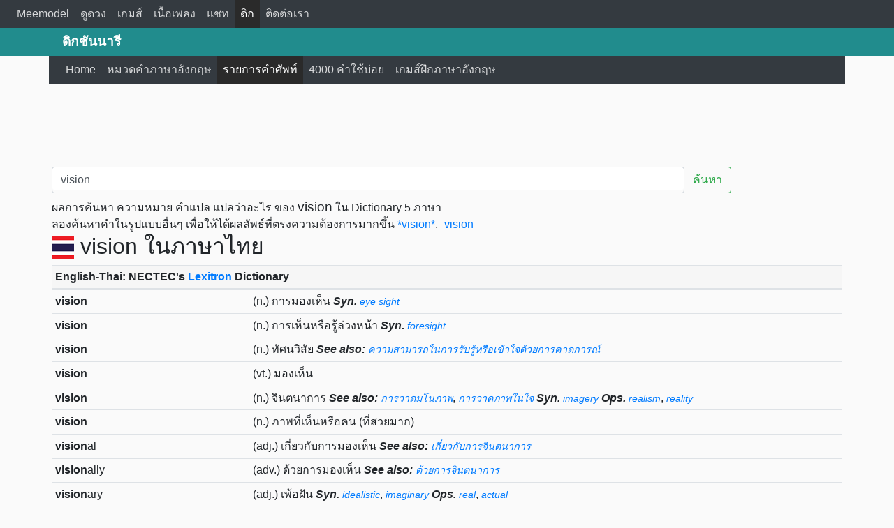

--- FILE ---
content_type: text/html; charset=UTF-8
request_url: https://dict.meemodel.com/search/vision
body_size: 16355
content:
<!DOCTYPE html>
<html lang="en">
<head>
<title>vision แปลว่าอะไร ความหมาย คำแปล หมายความว่า ตัวอย่างประโยค</title>
<meta charset="utf-8">
<meta http-equiv="X-UA-Compatible" content="IE=edge">
<meta name="viewport" content="width=device-width, initial-scale=1">
<meta name="keywords" content="vision แปลว่าอะไร ความหมาย คำแปล หมายความว่า ตัวอย่างประโยค" />
<meta name="description" content="vision แปลว่าอะไร ความหมาย คำแปล หมายความว่า ตัวอย่างประโยค" />
<meta name="theme-color" content="#218C8D">
<meta property="og:title" content="vision แปลว่าอะไร ความหมาย คำแปล หมายความว่า ตัวอย่างประโยค" />
<meta property="og:type" content="article" />
<meta property="og:image" content="image_og/dict.jpg" />
<meta property="og:url" content="http://dict.meemodel.com/search/vision" />
<meta property="og:description" content="vision แปลว่าอะไร ความหมาย คำแปล หมายความว่า ตัวอย่างประโยค" />
<link rel="canonical" href="http://dict.meemodel.com/search/vision">
<link rel="amphtml" href="http://dict.meemodel.com/searchamp/vision">
<link rel="shortcut icon" href="/img/favicon.ico" />
<link rel="stylesheet" href="/bootstrap/css/bootstrap.min.css">
<link rel="stylesheet" href="/css/custom.css">
<script src="/js/jquery.min.js"></script>
<script src="/bootstrap/js/bootstrap.min.js"></script>
<script src="/js/backtotop.js"></script>
<script>
  (function(i,s,o,g,r,a,m){i['GoogleAnalyticsObject']=r;i[r]=i[r]||function(){
  (i[r].q=i[r].q||[]).push(arguments)},i[r].l=1*new Date();a=s.createElement(o),
  m=s.getElementsByTagName(o)[0];a.async=1;a.src=g;m.parentNode.insertBefore(a,m)
  })(window,document,'script','https://www.google-analytics.com/analytics.js','ga');

  ga('create', 'UA-44132844-6', 'auto');
  ga('send', 'pageview');

</script>
<script type="text/javascript" src="/js/typeahead.js"></script>
<script type="text/javascript" src="/js/search.js"></script>

</head>
<body>
<nav class="navbar navbar-expand-lg navbar-dark bg-dark">
  <a class="navbar-brand d-block d-lg-none d-xl-none" href="/">Meemodel</a>
  <button class="navbar-toggler" type="button" data-toggle="collapse" data-target="#navbarHeadMenu" aria-controls="navbarHeadMenu" aria-expanded="false" aria-label="Toggle navigation">
    <span class="navbar-toggler-icon"></span>
  </button>

  <div class="collapse navbar-collapse" id="navbarHeadMenu">
    <ul class="navbar-nav mr-auto mt-2 mt-lg-0">

     		  <li class="nav-item"><a class="nav-link" href="https://www.meemodel.com">Meemodel</a></li>
			    <li class="nav-item"><a class="nav-link" href="https://astro.meemodel.com">ดูดวง</a></li>
          <li class="nav-item"><a class="nav-link" href="https://game.meemodel.com">เกมส์</a></li>
          <li class="nav-item"><a class="nav-link" href="https://เพลง.meemodel.com">เนื้อเพลง</a></li>
          <li class="nav-item"><a class="nav-link" href="https://www.meemodel.com/chat/">แชท</a></li>
          <li class="nav-item active"><a class="nav-link" href="https://dict.meemodel.com">ดิก</a></li>
          <li class="nav-item"><a class="nav-link" href="https://www.meemodel.com/contact_us/">ติดต่อเรา</a></li>
      </ul>
          </div>
    </nav>

<div class="container-fluid menubar-bg">
<div class="topbar">
<div class="container textbrand d-none d-lg-block">
ดิกชันนารี
</div>
</div>
<div class="container">
<nav class="navbar navbar-expand-lg navbar-dark bg-dark">
  <a class="navbar-brand d-block d-lg-none d-xl-none" href="/">ดิกชันนารี</a>
  <button class="navbar-toggler" type="button" data-toggle="collapse" data-target="#navbarWebMenu" aria-controls="navbarWebMenu" aria-expanded="false" aria-label="Toggle navigation">
    <span class="navbar-toggler-icon"></span>
  </button>

  <div class="collapse navbar-collapse" id="navbarWebMenu">
    <ul class="navbar-nav mr-auto mt-2 mt-lg-0">
      <li class="nav-item"><a class="nav-link" href="/"><span class="glyphicon glyphicon-home"></span> Home</a></li>
      <li class="nav-item"><a class="nav-link" href="/หมวดคำภาษาอังกฤษ/"><span class="glyphicon glyphicon-tasks"></span> หมวดคำภาษาอังกฤษ</a></li>
      <li class="nav-item active"><a class="nav-link" href="/รายการคำศัพท์/"><span class="glyphicon glyphicon-sort-by-alphabet"></span> รายการคำศัพท์</a></li>
      <li class="nav-item"><a class="nav-link" href="/คำศัพท์ที่ใช้บ่อย/"><span class="glyphicon glyphicon-list-alt"></span> 4000 คำใช้บ่อย</a></li>
      <li class="nav-item"><a class="nav-link" href="/เกมส์ฝึกภาษาอังกฤษ/"><span class="glyphicon glyphicon-tower"></span> เกมส์ฝึกภาษาอังกฤษ</a></li>
    </ul>
  </div><!-- /.navbar-collapse -->
</nav>
</div>
</div>
<div class="text-center" style="margin-top:10px ;">
<script async src="//pagead2.googlesyndication.com/pagead/js/adsbygoogle.js"></script>
<!-- Astro Meemodel 728x90 -->
<ins class="adsbygoogle"
     style="display:inline-block;width:728px;height:90px"
     data-ad-client="ca-pub-6992404333206983"
     data-ad-slot="7790467532"></ins>
<script>
(adsbygoogle = window.adsbygoogle || []).push({});
</script>
</div>
<div class="container"><!-- Start Content -->
<div id="fb-root"></div>
<div class="container"> <!-- Content Box -->
<div class="row">
<div class="col-12 col-md-12 p-1"> <!-- Left Content -->
<div class="input-group mt-2 mb-2 pl-0 col-12">
<input id="word" type="text" class="typeahead form-control" placeholder="คำค้นหา / Search word" aria-label="คำค้นหา / Search word" data-role="word" value="vision">
<div class="input-group-append">
<button class="btn btn-outline-success" type="button" onclick="submitform()">ค้นหา</button>
</div>
</div>
<script type="text/javascript">
var words = new Bloodhound({
    datumTokenizer: function (datum) {
        return Bloodhound.tokenizers.whitespace(datum.value);
    },
    queryTokenizer: Bloodhound.tokenizers.whitespace,
    remote: {
        url: '/ajax/data.php?query=%QUERY&random=9875095',
        filter: function (words) {
            return $.map(words.results, function (word) {
                return {
                    value: word.original_title
                };
            });
        }
    }
});

words.initialize();

$('.typeahead').typeahead({
    hint: true,
    highlight: true,
    minLength: 2
}, {
    displayKey: 'value',
    source: words.ttAdapter()
})
.on('typeahead:selected', onAutocompleted);
function onAutocompleted($e, datum) {
	var url = '/search/'+$('#word').val();
	window.location = url;
}
$('.typeahead.input-sm').siblings('input.tt-hint').addClass('hint-small');
$('.typeahead.input-lg').siblings('input.tt-hint').addClass('hint-large');
</script>
ผลการค้นหา ความหมาย คำแปล แปลว่าอะไร ของ <h1 style="display:inline;font-size:1.2em">vision</h1> ใน Dictionary 5 ภาษา
<br />
ลองค้นหาคำในรูปแบบอื่นๆ เพื่อให้ได้ผลลัพธ์ที่ตรงความต้องการมากขึ้น
<a href="/search/*vision*">*vision*</a>, <a href="/search/-vision-">-vision-</a><h2><img src="/img_flag/thailand.png" /> vision  ในภาษาไทย</h2>
        <div>
<table class="table table-sm table-hover table-fixed">
              <thead><tr><th colspan="2" class="table-headdict"><strong>English-Thai: NECTEC's <a href="https://lexitron.nectec.or.th/" rel="nofollow">Lexitron</a> Dictionary</strong></th></tr></thead><tbody><tr class="d-flex"><td class="col-4 col-sm-3"><strong>vision</strong></td><td class="col-8 col-sm-9"> (n.) การมองเห็น <strong><i>Syn.</i></strong> <a href="/search/eye sight" style="font-size:0.9em"><i>eye sight</i></a></td></tr><tr class="d-flex"><td class="col-4 col-sm-3"><strong>vision</strong></td><td class="col-8 col-sm-9"> (n.) การเห็นหรือรู้ล่วงหน้า <strong><i>Syn.</i></strong> <a href="/search/foresight" style="font-size:0.9em"><i>foresight</i></a></td></tr><tr class="d-flex"><td class="col-4 col-sm-3"><strong>vision</strong></td><td class="col-8 col-sm-9"> (n.) ทัศนวิสัย <strong><i>See also:</i></strong> <a href="/search/ความสามารถในการรับรู้หรือเข้าใจด้วยการคาดการณ์" style="font-size:0.9em"><i>ความสามารถในการรับรู้หรือเข้าใจด้วยการคาดการณ์</i></a></td></tr><tr class="d-flex"><td class="col-4 col-sm-3"><strong>vision</strong></td><td class="col-8 col-sm-9"> (vt.) มองเห็น</td></tr><tr class="d-flex"><td class="col-4 col-sm-3"><strong>vision</strong></td><td class="col-8 col-sm-9"> (n.) จินตนาการ <strong><i>See also:</i></strong> <a href="/search/การวาดมโนภาพ" style="font-size:0.9em"><i>การวาดมโนภาพ</i></a>, <a href="/search/การวาดภาพในใจ" style="font-size:0.9em"><i>การวาดภาพในใจ</i></a> <strong><i>Syn.</i></strong> <a href="/search/imagery" style="font-size:0.9em"><i>imagery</i></a> <strong><i>Ops.</i></strong> <a href="/search/realism" style="font-size:0.9em"><i>realism</i></a>, <a href="/search/reality" style="font-size:0.9em"><i>reality</i></a></td></tr><tr class="d-flex"><td class="col-4 col-sm-3"><strong>vision</strong></td><td class="col-8 col-sm-9"> (n.) ภาพที่เห็นหรือคน (ที่สวยมาก)</td></tr><tr class="d-flex"><td class="col-4 col-sm-3"><strong>vision</strong>al</td><td class="col-8 col-sm-9"> (adj.) เกี่ยวกับการมองเห็น <strong><i>See also:</i></strong> <a href="/search/เกี่ยวกับการจินตนาการ" style="font-size:0.9em"><i>เกี่ยวกับการจินตนาการ</i></a></td></tr><tr class="d-flex"><td class="col-4 col-sm-3"><strong>vision</strong>ally</td><td class="col-8 col-sm-9"> (adv.) ด้วยการมองเห็น <strong><i>See also:</i></strong> <a href="/search/ด้วยการจินตนาการ" style="font-size:0.9em"><i>ด้วยการจินตนาการ</i></a></td></tr><tr class="d-flex"><td class="col-4 col-sm-3"><strong>vision</strong>ary</td><td class="col-8 col-sm-9"> (adj.) เพ้อฝัน <strong><i>Syn.</i></strong> <a href="/search/idealistic" style="font-size:0.9em"><i>idealistic</i></a>, <a href="/search/imaginary" style="font-size:0.9em"><i>imaginary</i></a> <strong><i>Ops.</i></strong> <a href="/search/real" style="font-size:0.9em"><i>real</i></a>, <a href="/search/actual" style="font-size:0.9em"><i>actual</i></a></td></tr><tr class="d-flex"><td class="col-4 col-sm-3"><strong>vision</strong>ary</td><td class="col-8 col-sm-9"> (adj.) เกี่ยวกับการเห็นภาพ</td></tr><tr class="d-flex"><td class="col-4 col-sm-3"><strong>vision</strong>ary</td><td class="col-8 col-sm-9"> (adj.) ไม่จริง <strong><i>See also:</i></strong> <a href="/search/ที่เกิดจากจินตนาการ" style="font-size:0.9em"><i>ที่เกิดจากจินตนาการ</i></a> <strong><i>Syn.</i></strong> <a href="/search/imaginery" style="font-size:0.9em"><i>imaginery</i></a> <strong><i>Ops.</i></strong> <a href="/search/realistic" style="font-size:0.9em"><i>realistic</i></a></td></tr><tr class="d-flex"><td class="col-4 col-sm-3"><strong>vision</strong>less</td><td class="col-8 col-sm-9"> (adj.) ไม่สามารถมองเห็นได้ <strong><i>See also:</i></strong> <a href="/search/ตาบอด" style="font-size:0.9em"><i>ตาบอด</i></a>, <a href="/search/มองไม่เห็น" style="font-size:0.9em"><i>มองไม่เห็น</i></a> <strong><i>Syn.</i></strong> <a href="/search/blind" style="font-size:0.9em"><i>blind</i></a>, <a href="/search/eyeless" style="font-size:0.9em"><i>eyeless</i></a></td></tr></tbody></table>
</div>
                  <div>
<table class="table table-sm table-hover table-fixed">
              <thead><tr><th colspan="2" class="table-headdict"><strong>English-Thai: HOPE Dictionary</strong></th></tr></thead><tbody><tr class="d-flex"><td class="col-4 col-sm-3"><strong>vision</strong></td><td class="col-8 col-sm-9">(วิช'เชน) n. สายตา,ความสามารถในการเห็นภาพ,อำนาจในการคาดคะเน,การคาดคะเน,ภาพ,ทรรศนะ,จินตนาการ,ความรู้สึกลวงตา,นิมิต,สิ่งที่มองเห็น,ภาพบุคคลหรืออื่น ๆ ที่มีความสวยงามมาก. vt. มองเห็น,เห็น,จินตนาการ, Syn. eyesight,sight,slance,optics</td></tr><tr class="d-flex"><td class="col-4 col-sm-3"><strong>vision</strong>al</td><td class="col-8 col-sm-9">(วิช'เชินเนิล) adj. เกี่ยวกับภาพ,เกี่ยวกับสายตา,จินตนาการ</td></tr><tr class="d-flex"><td class="col-4 col-sm-3"><strong>vision</strong>ary</td><td class="col-8 col-sm-9">(วิช'ชะเนอรี) adj. เพ้อฝัน,จินตนาการ,เกี่ยวกับการเห็นภาพ,ไม่แท้จริง,เป็นการคาดคิด,เป็นการคาดคะเน. n. ผู้เห็นภาพที่เพ้อฝัน, Syn. imaginary,unreal,impractical</td></tr></tbody></table>
</div>
                  <div>
<table class="table table-sm table-hover table-fixed">
              <thead><tr><th colspan="2" class="table-headdict"><strong>English-Thai: Nontri Dictionary</strong></th></tr></thead><tbody><tr class="d-flex"><td class="col-4 col-sm-3"><strong>vision</strong></td><td class="col-8 col-sm-9">(n) มโนภาพ,สายตา,การเห็น,ทัศนะ,นิมิต,การคาดคะเน</td></tr><tr class="d-flex"><td class="col-4 col-sm-3"><strong>vision</strong>ary</td><td class="col-8 col-sm-9">(adj) คิดฝันไป,เพ้อฝัน,จินตนาการ</td></tr></tbody></table>
</div>
                  <div>
<table class="table table-sm table-hover table-fixed">
              <thead><tr><th colspan="2" class="table-headdict"><strong>อังกฤษ-ไทย: <a href="http://rirs3.royin.go.th/coinages/webcoinage.php" rel="nofollow">ศัพท์บัญญัติราชบัณฑิตยสถาน</a></strong></th></tr></thead><tbody><tr class="d-flex"><td class="col-4 col-sm-3"><strong>vision</strong></td><td class="col-8 col-sm-9">๑. การรับรู้ภาพ [มีความหมายเหมือนกับ sense, visual ๑ และ sight ๑]๒. การเห็น [มีความหมายเหมือนกับ sense, visual ๒ และ sight ๒]๓. สายตา [มีความหมายเหมือนกับ acuity, visual และ acuity of <strong>vision</strong> ๒ และ sight ๓]๔. วิทัศน์ [แพทยศาสตร์๖ ส.ค. ๒๕๔๔]</td></tr></tbody></table>
</div>
                  <div>
<table class="table table-sm table-hover table-fixed">
              <thead><tr><th colspan="2" class="table-headdict"><strong>อังกฤษ-ไทย: <a href="http://www.thaiglossary.com/" rel="nofollow">คลังศัพท์ไทย</a> โดย สวทช.</strong></th></tr></thead><tbody><tr class="d-flex"><td class="col-4 col-sm-3"><strong>Vision</strong></td><td class="col-8 col-sm-9">การเห็น [TU Subject Heading]</td></tr></tbody></table>
</div>
                  <div>
<table class="table table-sm table-hover table-fixed">
              <thead><tr><th colspan="2" class="table-headdict"><strong>Thai-English: NECTEC's <a href="https://lexitron.nectec.or.th/" rel="nofollow">Lexitron</a> Dictionary</strong></th></tr></thead><tbody><tr class="d-flex"><td class="col-4 col-sm-3">ตาฟางไก่</td><td class="col-8 col-sm-9"> (n.) with blurred <strong>vision</strong> at the night time</td></tr><tr class="d-flex"><td class="col-4 col-sm-3">การเห็น</td><td class="col-8 col-sm-9"> (n.) <strong>vision</strong> <strong><i>See also:</i></strong> <a href="/search/seeing" style="font-size:0.9em"><i>seeing</i></a>, <a href="/search/sight" style="font-size:0.9em"><i>sight</i></a>, <a href="/search/look" style="font-size:0.9em"><i>look</i></a></td></tr><tr class="d-flex"><td class="col-4 col-sm-3">ทัศนาการ</td><td class="col-8 col-sm-9"> (n.) <strong>vision</strong> <strong><i>See also:</i></strong> <a href="/search/seeing" style="font-size:0.9em"><i>seeing</i></a>, <a href="/search/sight" style="font-size:0.9em"><i>sight</i></a>, <a href="/search/look" style="font-size:0.9em"><i>look</i></a> <strong><i>Syn.</i></strong> <a href="/search/การเห็น" style="font-size:0.9em"><i>การเห็น</i></a></td></tr><tr class="d-flex"><td class="col-4 col-sm-3">วิสัยทัศน์</td><td class="col-8 col-sm-9"> (n.) <strong>vision</strong></td></tr><tr class="d-flex"><td class="col-4 col-sm-3">โลกทัศน์</td><td class="col-8 col-sm-9"> (n.) <strong>vision</strong> <strong><i>Syn.</i></strong> <a href="/search/วิสัยทัศน์" style="font-size:0.9em"><i>วิสัยทัศน์</i></a>, <a href="/search/ความคิดเห็น" style="font-size:0.9em"><i>ความคิดเห็น</i></a></td></tr><tr class="d-flex"><td class="col-4 col-sm-3">4 เหล่า</td><td class="col-8 col-sm-9"> (n.) four di<strong>vision</strong>s <strong><i>See also:</i></strong> <a href="/search/four components" style="font-size:0.9em"><i>four components</i></a>, <a href="/search/four parts" style="font-size:0.9em"><i>four parts</i></a> <strong><i>Syn.</i></strong> <a href="/search/จตุรงค์" style="font-size:0.9em"><i>จตุรงค์</i></a>, <a href="/search/องค์ 4" style="font-size:0.9em"><i>องค์ 4</i></a></td></tr><tr class="d-flex"><td class="col-4 col-sm-3">TV</td><td class="col-8 col-sm-9"> (n.) โทรทัศน์ (คำย่อของ tele<strong>vision</strong>)</td></tr><tr class="d-flex"><td class="col-4 col-sm-3">กอง</td><td class="col-8 col-sm-9"> (clas.) di<strong>vision</strong> <strong><i>See also:</i></strong> <a href="/search/part" style="font-size:0.9em"><i>part</i></a>, <a href="/search/group" style="font-size:0.9em"><i>group</i></a> <strong><i>Syn.</i></strong> <a href="/search/แผนก" style="font-size:0.9em"><i>แผนก</i></a>, <a href="/search/เหล่า" style="font-size:0.9em"><i>เหล่า</i></a></td></tr><tr class="d-flex"><td class="col-4 col-sm-3">กอง</td><td class="col-8 col-sm-9"> (n.) di<strong>vision</strong> <strong><i>See also:</i></strong> <a href="/search/office" style="font-size:0.9em"><i>office</i></a>, <a href="/search/bureau" style="font-size:0.9em"><i>bureau</i></a></td></tr><tr class="d-flex"><td class="col-4 col-sm-3">กองพล</td><td class="col-8 col-sm-9"> (n.) di<strong>vision</strong></td></tr><tr class="d-flex"><td class="col-4 col-sm-3">การควบคุม</td><td class="col-8 col-sm-9"> (n.) super<strong>vision</strong></td></tr><tr class="d-flex"><td class="col-4 col-sm-3">การควบคุมดูแล</td><td class="col-8 col-sm-9"> (n.) super<strong>vision</strong></td></tr><tr class="d-flex"><td class="col-4 col-sm-3">การคุม</td><td class="col-8 col-sm-9"> (n.) super<strong>vision</strong> <strong><i>Syn.</i></strong> <a href="/search/การควบคุม" style="font-size:0.9em"><i>การควบคุม</i></a></td></tr><tr class="d-flex"><td class="col-4 col-sm-3">การจัดพวก</td><td class="col-8 col-sm-9"> (n.) di<strong>vision</strong> <strong><i>See also:</i></strong> <a href="/search/distinction" style="font-size:0.9em"><i>distinction</i></a>, <a href="/search/classification" style="font-size:0.9em"><i>classification</i></a>, <a href="/search/partition" style="font-size:0.9em"><i>partition</i></a>, <a href="/search/separation" style="font-size:0.9em"><i>separation</i></a> <strong><i>Syn.</i></strong> <a href="/search/การแบ่ง" style="font-size:0.9em"><i>การแบ่ง</i></a>, <a href="/search/การจำแนก" style="font-size:0.9em"><i>การจำแนก</i></a>, <a href="/search/การจัดประเภท" style="font-size:0.9em"><i>การจัดประเภท</i></a></td></tr><tr class="d-flex"><td class="col-4 col-sm-3">การทบทวน</td><td class="col-8 col-sm-9"> (n.) re<strong>vision</strong> <strong><i>See also:</i></strong> <a href="/search/repetition" style="font-size:0.9em"><i>repetition</i></a>, <a href="/search/review" style="font-size:0.9em"><i>review</i></a>, <a href="/search/repeat" style="font-size:0.9em"><i>repeat</i></a> <strong><i>Syn.</i></strong> <a href="/search/การหวนคิด" style="font-size:0.9em"><i>การหวนคิด</i></a>, <a href="/search/การรำลึก" style="font-size:0.9em"><i>การรำลึก</i></a>, <a href="/search/การพิจารณาใหม่" style="font-size:0.9em"><i>การพิจารณาใหม่</i></a></td></tr><tr class="d-flex"><td class="col-4 col-sm-3">การพิจารณาใหม่</td><td class="col-8 col-sm-9"> (n.) re<strong>vision</strong> <strong><i>See also:</i></strong> <a href="/search/repetition" style="font-size:0.9em"><i>repetition</i></a>, <a href="/search/review" style="font-size:0.9em"><i>review</i></a>, <a href="/search/repeat" style="font-size:0.9em"><i>repeat</i></a> <strong><i>Syn.</i></strong> <a href="/search/การหวนคิด" style="font-size:0.9em"><i>การหวนคิด</i></a>, <a href="/search/การรำลึก" style="font-size:0.9em"><i>การรำลึก</i></a></td></tr><tr class="d-flex"><td class="col-4 col-sm-3">การหวนคิด</td><td class="col-8 col-sm-9"> (n.) re<strong>vision</strong> <strong><i>See also:</i></strong> <a href="/search/repetition" style="font-size:0.9em"><i>repetition</i></a>, <a href="/search/review" style="font-size:0.9em"><i>review</i></a>, <a href="/search/repeat" style="font-size:0.9em"><i>repeat</i></a> <strong><i>Syn.</i></strong> <a href="/search/การรำลึก" style="font-size:0.9em"><i>การรำลึก</i></a>, <a href="/search/การพิจารณาใหม่" style="font-size:0.9em"><i>การพิจารณาใหม่</i></a></td></tr><tr class="d-flex"><td class="col-4 col-sm-3">การแตกออก</td><td class="col-8 col-sm-9"> (n.) di<strong>vision</strong> <strong><i>See also:</i></strong> <a href="/search/allocation" style="font-size:0.9em"><i>allocation</i></a>, <a href="/search/apportionment" style="font-size:0.9em"><i>apportionment</i></a>, <a href="/search/separation" style="font-size:0.9em"><i>separation</i></a>, <a href="/search/split" style="font-size:0.9em"><i>split</i></a> <strong><i>Syn.</i></strong> <a href="/search/การแบ่ง" style="font-size:0.9em"><i>การแบ่ง</i></a>, <a href="/search/การแยก" style="font-size:0.9em"><i>การแยก</i></a></td></tr><tr class="d-flex"><td class="col-4 col-sm-3">การแบ่ง</td><td class="col-8 col-sm-9"> (n.) di<strong>vision</strong> <strong><i>See also:</i></strong> <a href="/search/allocation" style="font-size:0.9em"><i>allocation</i></a>, <a href="/search/apportionment" style="font-size:0.9em"><i>apportionment</i></a>, <a href="/search/separation" style="font-size:0.9em"><i>separation</i></a>, <a href="/search/split" style="font-size:0.9em"><i>split</i></a> <strong><i>Syn.</i></strong> <a href="/search/การแยก" style="font-size:0.9em"><i>การแยก</i></a>, <a href="/search/การแตกออก" style="font-size:0.9em"><i>การแตกออก</i></a></td></tr><tr class="d-flex"><td class="col-4 col-sm-3">การแบ่ง</td><td class="col-8 col-sm-9"> (n.) di<strong>vision</strong> <strong><i>See also:</i></strong> <a href="/search/distinction" style="font-size:0.9em"><i>distinction</i></a>, <a href="/search/classification" style="font-size:0.9em"><i>classification</i></a>, <a href="/search/partition" style="font-size:0.9em"><i>partition</i></a>, <a href="/search/separation" style="font-size:0.9em"><i>separation</i></a> <strong><i>Syn.</i></strong> <a href="/search/การจัดพวก" style="font-size:0.9em"><i>การจัดพวก</i></a>, <a href="/search/การจำแนก" style="font-size:0.9em"><i>การจำแนก</i></a>, <a href="/search/การจัดประเภท" style="font-size:0.9em"><i>การจัดประเภท</i></a></td></tr></tbody></table>
</div>
          
                <div>
<table class="table table-sm table-hover table-fixed">
              <thead><tr><th colspan="2" class="table-headdict"><strong>ตัวอย่างประโยค จาก <a href="http://opus.nlpl.eu/OpenSubtitles-v2018.php" rel="nofollow">Open Subtitles</a></strong></th></tr></thead><tbody><tr class="d-flex"><td class="col-6 col-sm-6">The <strong>vision</strong> was false!</td><td class="col-6 col-sm-6">ภาพที่เห็นเป็นภาพลวงตา</td></tr><tr class="d-flex"><td class="col-6 col-sm-6">My life fades the <strong>vision</strong> dims.</td><td class="col-6 col-sm-6">ชีวิตอับเฉา ...สายตาก็พร่ามัว</td></tr><tr class="d-flex"><td class="col-6 col-sm-6">Sitting in the sunlight on the veranda... the bright rays lighting her hair, she was a <strong>vision</strong> so beautiful... that, at first, my father could not believe his eyes.</td><td class="col-6 col-sm-6">กำลังนั่งอาบแดดอยู่ที่ระเบียง กับเรือนผมที่สะท้อนแสง เธอช่างงดงามเหลือเกิน</td></tr><tr class="d-flex"><td class="col-6 col-sm-6">A <strong>vision</strong> of the universe that tells us undeniably how tiny and insignificant and how rare and precious we all are.</td><td class="col-6 col-sm-6">วิสัยทัศน์ ของจักรวาล ที่บอกเราปฏิเสธไม่ได้</td></tr><tr class="d-flex"><td class="col-6 col-sm-6">A <strong>vision</strong> that tells us that we belong to something that is greater than ourselves, that none of us are alone.</td><td class="col-6 col-sm-6">วิสัยทัศน์ที่บอกเราว่า เราเป็นอะไรบางอย่าง ที่มากกว่าตัวเอง ไม่มีเราเป็นคนเดียวที่</td></tr><tr class="d-flex"><td class="col-6 col-sm-6">I had a <strong>vision</strong> of young Tuptim and of Balat.</td><td class="col-6 col-sm-6">I had a <strong>vision</strong> of young Tuptim and of Balat.</td></tr><tr class="d-flex"><td class="col-6 col-sm-6">Look, they just have a more streamlined <strong>vision</strong> of the show, because it's going national and everybody's excited.</td><td class="col-6 col-sm-6">ผมรู้ แต่เขาสร้างวิสัยทัศน์แก่โชว์นี้ ให้ตื่นเต้นต่อการแพร่ภาพทั่วประเทศ</td></tr><tr class="d-flex"><td class="col-6 col-sm-6">He said he'd had a <strong>vision</strong> that night.</td><td class="col-6 col-sm-6">พ่อบอกว่าพ่อเกิดนิมิตรในคืนนั้น</td></tr><tr class="d-flex"><td class="col-6 col-sm-6">I guess I'm not the only one with a <strong>vision</strong> problem.</td><td class="col-6 col-sm-6">ถ้างั้นผมว่าคงไม่ใช่ผมคนเดียวแล้วละ ที่มีปัญหาเรื่องสายตาน่ะ</td></tr><tr class="d-flex"><td class="col-6 col-sm-6">And before she died she had a <strong>vision</strong> that I was an angel with three arms</td><td class="col-6 col-sm-6">เธอก็ยังมองแง่ดี เธอบอกชั้นเคยเป็นเทวดาที่มีสามแขน</td></tr><tr class="d-flex"><td class="col-6 col-sm-6">It's been four years but the <strong>vision</strong> ofJamie walking towards me will stay with me forever.</td><td class="col-6 col-sm-6">ผ่านมาสี่ปี ...แต่ทัศนคติของเจมี่นำทางผม เธอจะอยู่กับผมตลอดไป</td></tr><tr class="d-flex"><td class="col-6 col-sm-6">The elders hold the power to organize their memories and thoughts into a single, cohesive <strong>vision</strong> a detailed record of their reign.</td><td class="col-6 col-sm-6">ผู้อาวุโสจะรวบรมพลังและควบคุมความทรงจำและคิด.. ..ให้เป็นหนึ่งเดียว บันทึกรายละเอียดทั้งหมดเกี่ยวกับยุดการปกครองของพวกเขา</td></tr></tbody></table>
</div>
                        <h2><img src="/img_flag/china.png" /> vision ในภาษาจีน</h2>
<div>
<table class="table table-sm table-hover table-fixed">
            <thead><tr><th colspan="2" class="table-headdict"><strong>Chinese-English: <a href="http://www.mdbg.net/chindict/chindict.php?page=cedict" rel="nofollow">CC-CEDICT</a> Dictionary</strong></th></tr></thead><tbody><tr class="d-flex"><td class="col-4 col-sm-3">调整</td><td class="col-8 col-sm-9">[tiáo zhěng, ㄊㄧㄠˊ ㄓㄥˇ, 调整 / 調整] adjustment; re<strong>vision</strong></td></tr><tr class="d-flex"><td class="col-4 col-sm-3">行政区划</td><td class="col-8 col-sm-9">[xíng zhèng qū huà, ㄒㄧㄥˊ ㄓㄥˋ ㄑㄩ ㄏㄨㄚˋ, 行政区划 / 行政區劃] administrative subdi<strong>vision</strong> (e.g. of provinces into counties)</td></tr><tr class="d-flex"><td class="col-4 col-sm-3">行政区画</td><td class="col-8 col-sm-9">[xíng zhèng qū huà, ㄒㄧㄥˊ ㄓㄥˋ ㄑㄩ ㄏㄨㄚˋ, 行政区画 / 行政區畫] administrative subdi<strong>vision</strong> (e.g. of provinces into counties)</td></tr><tr class="d-flex"><td class="col-4 col-sm-3">粮草</td><td class="col-8 col-sm-9">[liáng cǎo, ㄌㄧㄤˊ ㄘㄠˇ, 粮草 / 糧草] army pro<strong>vision</strong>s; rations and fodder</td></tr><tr class="d-flex"><td class="col-4 col-sm-3">粮饷</td><td class="col-8 col-sm-9">[liáng xiǎng, ㄌㄧㄤˊ ㄒㄧㄤˇ, 粮饷 / 糧餉] army pro<strong>vision</strong>s</td></tr><tr class="d-flex"><td class="col-4 col-sm-3">东一榔头西一棒子</td><td class="col-8 col-sm-9">[dōng yī láng tóu xī yī bàng zi, ㄉㄨㄥ ㄧ ㄌㄤˊ ㄊㄡˊ ㄒㄧ ㄧ ㄅㄤˋ ㄗ˙, 东一榔头西一棒子 / 東一榔頭西一棒子] banging away clumsily in all directions with no overall <strong>vision</strong></td></tr><tr class="d-flex"><td class="col-4 col-sm-3">旗</td><td class="col-8 col-sm-9">[qí, ㄑㄧˊ, 旗] banner; flag; (in Qing times) refers to Manchurian ruling class, from 八旗 eight banners; administrative subdi<strong>vision</strong> in inner Mongolia equivalent to 縣|县 county</td></tr><tr class="d-flex"><td class="col-4 col-sm-3">变修</td><td class="col-8 col-sm-9">[biàn xiū, ㄅㄧㄢˋ ㄒㄧㄡ, 变修 / 變修] become re<strong>vision</strong>ist</td></tr><tr class="d-flex"><td class="col-4 col-sm-3">分歧点</td><td class="col-8 col-sm-9">[fēn qí diǎn, ㄈㄣ ㄑㄧˊ ㄉㄧㄢˇ, 分歧点 / 分歧點] branch point; di<strong>vision</strong> point</td></tr><tr class="d-flex"><td class="col-4 col-sm-3">有线电视</td><td class="col-8 col-sm-9">[yǒu xiàn diàn shì, ㄧㄡˇ ㄒㄧㄢˋ ㄉㄧㄢˋ ㄕˋ, 有线电视 / 有線電視] cable tele<strong>vision</strong></td></tr><tr class="d-flex"><td class="col-4 col-sm-3">种姓</td><td class="col-8 col-sm-9">[zhǒng xìng, ㄓㄨㄥˇ ㄒㄧㄥˋ, 种姓 / 種姓] caste (traditional Indian social di<strong>vision</strong>)</td></tr><tr class="d-flex"><td class="col-4 col-sm-3">种姓制</td><td class="col-8 col-sm-9">[zhǒng xìng zhì, ㄓㄨㄥˇ ㄒㄧㄥˋ ㄓˋ, 种姓制 / 種姓制] caste system (traditional Indian social di<strong>vision</strong>)</td></tr><tr class="d-flex"><td class="col-4 col-sm-3">部类</td><td class="col-8 col-sm-9">[bù lèi, ㄅㄨˋ ㄌㄟˋ, 部类 / 部類] category; di<strong>vision</strong></td></tr><tr class="d-flex"><td class="col-4 col-sm-3">中央电视台</td><td class="col-8 col-sm-9">[Zhōng yāng diàn shì tái, ㄓㄨㄥ ㄧㄤ ㄉㄧㄢˋ ㄕˋ ㄊㄞˊ, 中央电视台 / 中央電視臺] CCTV (Chinese state tele<strong>vision</strong>)</td></tr><tr class="d-flex"><td class="col-4 col-sm-3">细胞分裂</td><td class="col-8 col-sm-9">[xì bāo fēn liè, ㄒㄧˋ ㄅㄠ ㄈㄣ ㄌㄧㄝˋ, 细胞分裂 / 細胞分裂] cell di<strong>vision</strong></td></tr><tr class="d-flex"><td class="col-4 col-sm-3">中国中央电视台</td><td class="col-8 col-sm-9">[zhōng guó zhōng yāng diàn shì tái, ㄓㄨㄥ ㄍㄨㄛˊ ㄓㄨㄥ ㄧㄤ ㄉㄧㄢˋ ㄕˋ ㄊㄞˊ, 中国中央电视台 / 中國中央電視台] China Central Tele<strong>vision</strong> (CCTV), Chinese National TV</td></tr><tr class="d-flex"><td class="col-4 col-sm-3">闭路电视</td><td class="col-8 col-sm-9">[bì lù diàn shì, ㄅㄧˋ ㄌㄨˋ ㄉㄧㄢˋ ㄕˋ, 闭路电视 / 閉路電視] closed-circuit tele<strong>vision</strong></td></tr><tr class="d-flex"><td class="col-4 col-sm-3">管制</td><td class="col-8 col-sm-9">[guǎn zhì, ㄍㄨㄢˇ ㄓˋ, 管制] control; super<strong>vision</strong></td></tr><tr class="d-flex"><td class="col-4 col-sm-3">县</td><td class="col-8 col-sm-9">[xiàn, ㄒㄧㄢˋ, 县 / 縣] county, PRC administrative di<strong>vision</strong> below province 省 and above district 區|区</td></tr><tr class="d-flex"><td class="col-4 col-sm-3">部门</td><td class="col-8 col-sm-9">[bù mén, ㄅㄨˋ ㄇㄣˊ, 部门 / 部門] department; branch; section; di<strong>vision</strong></td></tr><tr class="d-flex"><td class="col-4 col-sm-3">数字电视</td><td class="col-8 col-sm-9">[shù zì diàn shì, ㄕㄨˋ ㄗˋ ㄉㄧㄢˋ ㄕˋ, 数字电视 / 數字電視] digital tele<strong>vision</strong></td></tr><tr class="d-flex"><td class="col-4 col-sm-3">九州</td><td class="col-8 col-sm-9">[Jiǔ zhōu, ㄐㄧㄡˇ ㄓㄡ, 九州] di<strong>vision</strong> of China during earliest dynasties; fig. ancient China; Kyūshū, southernmost of Japan's four major islands</td></tr><tr class="d-flex"><td class="col-4 col-sm-3">分工</td><td class="col-8 col-sm-9">[fēn gōng, ㄈㄣ ㄍㄨㄥ, 分工] divide the work; di<strong>vision</strong> of labor</td></tr><tr class="d-flex"><td class="col-4 col-sm-3">等分</td><td class="col-8 col-sm-9">[děng fēn, ㄉㄥˇ ㄈㄣ, 等分] di<strong>vision</strong> into equal parts; equipartition</td></tr><tr class="d-flex"><td class="col-4 col-sm-3">除法</td><td class="col-8 col-sm-9">[chú fǎ, ㄔㄨˊ ㄈㄚˇ, 除法] di<strong>vision</strong> (math.)</td></tr><tr class="d-flex"><td class="col-4 col-sm-3">道奇</td><td class="col-8 col-sm-9">[Dào qí, ㄉㄠˋ ㄑㄧˊ, 道奇] Dodge, US automobile brand, di<strong>vision</strong> of Chrysler LLC</td></tr><tr class="d-flex"><td class="col-4 col-sm-3">复视</td><td class="col-8 col-sm-9">[fù shì, ㄈㄨˋ ㄕˋ, 复视 / 復視] double <strong>vision</strong>; diplopia</td></tr><tr class="d-flex"><td class="col-4 col-sm-3">教育电视</td><td class="col-8 col-sm-9">[jiào yù diàn shì, ㄐㄧㄠˋ ㄩˋ ㄉㄧㄢˋ ㄕˋ, 教育电视 / 教育電視] Educational Tele<strong>vision</strong> (Hong Kong)</td></tr><tr class="d-flex"><td class="col-4 col-sm-3">少数民族乡</td><td class="col-8 col-sm-9">[shǎo shù mín zú xiāng, ㄕㄠˇ ㄕㄨˋ ㄇㄧㄣˊ ㄗㄨˊ ㄒㄧㄤ, 少数民族乡 / 少數民族鄉] ethnic township (formal village level subdi<strong>vision</strong> of PRC county)</td></tr><tr class="d-flex"><td class="col-4 col-sm-3">目力</td><td class="col-8 col-sm-9">[mù lì, ㄇㄨˋ ㄌㄧˋ, 目力] eyesight (i.e. quality of <strong>vision</strong>)</td></tr><tr class="d-flex"><td class="col-4 col-sm-3">眼力</td><td class="col-8 col-sm-9">[yǎn lì, ㄧㄢˇ ㄌㄧˋ, 眼力] eyesight; strength of <strong>vision</strong>; the ability to make discerning judgments</td></tr><tr class="d-flex"><td class="col-4 col-sm-3">头昏眼花</td><td class="col-8 col-sm-9">[tóu hūn yǎn huā, ㄊㄡˊ ㄏㄨㄣ ㄧㄢˇ ㄏㄨㄚ, 头昏眼花 / 頭昏眼花] to faint with blurred <strong>vision</strong>; to see stars</td></tr><tr class="d-flex"><td class="col-4 col-sm-3">食品</td><td class="col-8 col-sm-9">[shí pǐn, ㄕˊ ㄆㄧㄣˇ, 食品] foodstuff; food; pro<strong>vision</strong>s</td></tr><tr class="d-flex"><td class="col-4 col-sm-3">加减乘除</td><td class="col-8 col-sm-9">[jiā jiǎn chéng chú, ㄐㄧㄚ ㄐㄧㄢˇ ㄔㄥˊ ㄔㄨˊ, 加减乘除 / 加減乘除] four rules of arithmetic; addition, subtraction, multiplication and di<strong>vision</strong></td></tr><tr class="d-flex"><td class="col-4 col-sm-3">分频</td><td class="col-8 col-sm-9">[fēn pín, ㄈㄣ ㄆㄧㄣˊ, 分频 / 分頻] frequency sharing; subdi<strong>vision</strong> of radio waveband</td></tr><tr class="d-flex"><td class="col-4 col-sm-3">运算法则</td><td class="col-8 col-sm-9">[yùn suàn fǎ zé, ㄩㄣˋ ㄙㄨㄢˋ ㄈㄚˇ ㄗㄜˊ, 运算法则 / 運算法則] rules of calculation (addition, subtraction, multiplication and di<strong>vision</strong>); algorithm; fig. to scheme; to calculate (i.e. plot)</td></tr><tr class="d-flex"><td class="col-4 col-sm-3">克什克腾</td><td class="col-8 col-sm-9">[Kè shí kè téng, ㄎㄜˋ ㄕˊ ㄎㄜˋ ㄊㄥˊ, 克什克腾 / 克什克騰] Hexigten banner or Kesigüten Khoshuu, a county level subdi<strong>vision</strong> of Chifeng 赤峰, Inner Mongolia</td></tr><tr class="d-flex"><td class="col-4 col-sm-3">克什克腾旗</td><td class="col-8 col-sm-9">[Kè shí kè téng qí, ㄎㄜˋ ㄕˊ ㄎㄜˋ ㄊㄥˊ ㄑㄧˊ, 克什克腾旗 / 克什克騰旗] Hexigten banner or Kesigüten Khoshuu, a county level subdi<strong>vision</strong> of Chifeng 赤峰, Inner Mongolia</td></tr><tr class="d-flex"><td class="col-4 col-sm-3">亚门</td><td class="col-8 col-sm-9">[yà mén, ㄧㄚˋ ㄇㄣˊ, 亚门 / 亞門] subdi<strong>vision</strong>; subphylum (taxonomy)</td></tr><tr class="d-flex"><td class="col-4 col-sm-3">瞀</td><td class="col-8 col-sm-9">[mào, ㄇㄠˋ, 瞀] indistinct <strong>vision</strong>; dim</td></tr></tbody></table>
</div>
              <h2><img src="/img_flag/japan.png" /> vision ในภาษาญี่ปุ่น</h2>
        <div>
<table class="table table-sm table-hover table-fixed">
              <thead><tr><th colspan="2" class="table-headdict"><strong>Japanese-English: <a href="http://www.csse.monash.edu.au/~jwb/edict.html" rel="nofollow">EDICT</a> Dictionary</strong></th></tr></thead><tbody><tr class="d-flex"><td class="col-4 col-sm-3">動体視力</td><td class="col-8 col-sm-9">[どうたいしりょく, doutaishiryoku] (n) dynamic <strong>vision</strong>; kinetic <strong>vision</strong> </td></tr><tr class="d-flex"><td class="col-4 col-sm-3">幻視</td><td class="col-8 col-sm-9">[げんし, genshi] (n) visual hallucination; <strong>vision</strong> </td></tr><tr class="d-flex"><td class="col-4 col-sm-3">明</td><td class="col-8 col-sm-9">[めい, mei] (n) (1) brightness; (2) clarity; acumen; (3) power of <strong>vision</strong> </td></tr><tr class="d-flex"><td class="col-4 col-sm-3">明視</td><td class="col-8 col-sm-9">[めいし, meishi] (n,vs) clarity of <strong>vision</strong> </td></tr><tr class="d-flex"><td class="col-4 col-sm-3">立体視</td><td class="col-8 col-sm-9">[りったいし, rittaishi] (n) stereopsis; binocular <strong>vision</strong> </td></tr><tr class="d-flex"><td class="col-4 col-sm-3">見神</td><td class="col-8 col-sm-9">[けんしん, kenshin] (n) beatific <strong>vision</strong> </td></tr><tr class="d-flex"><td class="col-4 col-sm-3">視力障害</td><td class="col-8 col-sm-9">[しりょくしょうがい, shiryokushougai] (n,adj-no) <strong>vision</strong> damage; <strong>vision</strong> impairment; blindness </td></tr><tr class="d-flex"><td class="col-4 col-sm-3">ＣＡＴＶ</td><td class="col-8 col-sm-9">[シーエーティービー;シーエーティーブイ, shi-e-tei-bi-; shi-e-tei-bui] (n) community antenna tele<strong>vision</strong>; CATV </td></tr><tr class="d-flex"><td class="col-4 col-sm-3">ＩＴＣ</td><td class="col-8 col-sm-9">[アイティーシー, aitei-shi-] (n) (1) International Trade Commission; ITC; (2) Independent Tele<strong>vision</strong> Commission; ITC; (3) International Trade Center; ITC; (4) integrated traffic control; ITC; (5) inclusive tour charter; (6) IT coordinator </td></tr><tr class="d-flex"><td class="col-4 col-sm-3">アウトテイク</td><td class="col-8 col-sm-9">[, autoteiku] (n) outtake (of a film, tele<strong>vision</strong> program, etc.) </td></tr><tr class="d-flex"><td class="col-4 col-sm-3">インターネットテレビ</td><td class="col-8 col-sm-9">[, inta-nettoterebi] (n) {comp} Internet tele<strong>vision</strong>; Internet TV </td></tr><tr class="d-flex"><td class="col-4 col-sm-3">インタビュー(P);インタビュ;インタービュー;インタビュウ(ik);インタヴュー</td><td class="col-8 col-sm-9">[, intabyu-(P); intabyu ; inta-byu-; intabyuu (ik); intavuyu-] (n,vs) interview (i.e. tele<strong>vision</strong>, newspaper, etc.); (P) </td></tr><tr class="d-flex"><td class="col-4 col-sm-3">インタラクティブテレビ</td><td class="col-8 col-sm-9">[, intarakuteibuterebi] (n) {comp} interactive tele<strong>vision</strong> </td></tr><tr class="d-flex"><td class="col-4 col-sm-3">イントロビジョン</td><td class="col-8 col-sm-9">[, intorobijon] (n) intro-<strong>vision</strong> </td></tr><tr class="d-flex"><td class="col-4 col-sm-3">オルシコン</td><td class="col-8 col-sm-9">[, orushikon] (n) orthicon (early form of tele<strong>vision</strong> camera tube) </td></tr><tr class="d-flex"><td class="col-4 col-sm-3">お目;御目</td><td class="col-8 col-sm-9">[おめ, ome] (n) (1) (hon) (See 目・め・1) eye; eyes; (2) (See 目・め・2) sight; <strong>vision</strong>; looking </td></tr><tr class="d-flex"><td class="col-4 col-sm-3">カウチポテト</td><td class="col-8 col-sm-9">[, kauchipoteto] (n) couch potato; tele<strong>vision</strong> addict; (P) </td></tr><tr class="d-flex"><td class="col-4 col-sm-3">カラーバー</td><td class="col-8 col-sm-9">[, kara-ba-] (n) color bars (tele<strong>vision</strong> test pattern); colour bars </td></tr><tr class="d-flex"><td class="col-4 col-sm-3">クリアビジョン</td><td class="col-8 col-sm-9">[, kuriabijon] (n) Extended Definition Tele<strong>vision</strong> (wasei </td></tr><tr class="d-flex"><td class="col-4 col-sm-3">ケーブルＴＶ</td><td class="col-8 col-sm-9">[ケーブルティービー, ke-burutei-bi-] (n) {comp} cable tele<strong>vision</strong> </td></tr><tr class="d-flex"><td class="col-4 col-sm-3">ケーブルテレビ</td><td class="col-8 col-sm-9">[, ke-buruterebi] (n) cable tele<strong>vision</strong> </td></tr><tr class="d-flex"><td class="col-4 col-sm-3">ケーブルテレビジョン</td><td class="col-8 col-sm-9">[, ke-buruterebijon] (n) cable tele<strong>vision</strong> </td></tr><tr class="d-flex"><td class="col-4 col-sm-3">ゴールデンアワー</td><td class="col-8 col-sm-9">[, go-ruden'awa-] (n) prime time tele<strong>vision</strong> (wasei </td></tr><tr class="d-flex"><td class="col-4 col-sm-3">ゴールデンタイム</td><td class="col-8 col-sm-9">[, go-rudentaimu] (n) prime-time tele<strong>vision</strong> (wasei </td></tr><tr class="d-flex"><td class="col-4 col-sm-3">コネクションプロビジョニング</td><td class="col-8 col-sm-9">[, konekushonpurobijoningu] (n) {comp} connection pro<strong>vision</strong>ing </td></tr><tr class="d-flex"><td class="col-4 col-sm-3">シダ植物;羊歯植物</td><td class="col-8 col-sm-9">[シダしょくぶつ(シダ植物);しだしょくぶつ(羊歯植物), shida shokubutsu ( shida shokubutsu ); shidashokubutsu ( shida shokubutsu )] (n) pteridophyte (any plant of di<strong>vision</strong> Pteridophyta, inc. ferns and fern allies) </td></tr><tr class="d-flex"><td class="col-4 col-sm-3">ショーダービジョン</td><td class="col-8 col-sm-9">[, sho-da-bijon] (n) shordar<strong>vision</strong>; shore radar tele<strong>vision</strong> </td></tr><tr class="d-flex"><td class="col-4 col-sm-3">ジングル</td><td class="col-8 col-sm-9">[, jinguru] (n) jingle (i.e. in a tele<strong>vision</strong> commercial) </td></tr><tr class="d-flex"><td class="col-4 col-sm-3">スメロビジョン</td><td class="col-8 col-sm-9">[, sumerobijon] (n) smello<strong>vision</strong> </td></tr><tr class="d-flex"><td class="col-4 col-sm-3">タレント</td><td class="col-8 col-sm-9">[, tarento] (n) star (esp. tele<strong>vision</strong>) (from talent); personality; (P) </td></tr><tr class="d-flex"><td class="col-4 col-sm-3">ツークール</td><td class="col-8 col-sm-9">[, tsu-ku-ru] (n) (See クール) two runs of a tele<strong>vision</strong> series (wasei </td></tr><tr class="d-flex"><td class="col-4 col-sm-3">ディビジョン</td><td class="col-8 col-sm-9">[, deibijon] (n) di<strong>vision</strong> </td></tr><tr class="d-flex"><td class="col-4 col-sm-3">テレビアンテナ</td><td class="col-8 col-sm-9">[, terebiantena] (n) tele<strong>vision</strong> aerial; tele<strong>vision</strong> antenna </td></tr><tr class="d-flex"><td class="col-4 col-sm-3">テレビコマーシャル</td><td class="col-8 col-sm-9">[, terebikoma-sharu] (n) tele<strong>vision</strong> advertising; tele<strong>vision</strong> commercial </td></tr><tr class="d-flex"><td class="col-4 col-sm-3">テレビコンテ</td><td class="col-8 col-sm-9">[, terebikonte] (n) (abbr) (See コンテ・1) tele<strong>vision</strong> continuity </td></tr><tr class="d-flex"><td class="col-4 col-sm-3">テレビスター</td><td class="col-8 col-sm-9">[, terebisuta-] (n) tele<strong>vision</strong> star; TV star; telly-celeb </td></tr><tr class="d-flex"><td class="col-4 col-sm-3">テレビスタジオ</td><td class="col-8 col-sm-9">[, terebisutajio] (n) tele<strong>vision</strong> studio; TV studio </td></tr><tr class="d-flex"><td class="col-4 col-sm-3">テレビスポット</td><td class="col-8 col-sm-9">[, terebisupotto] (n) place in a TV program; tele<strong>vision</strong> spot </td></tr><tr class="d-flex"><td class="col-4 col-sm-3">テレビドラマ</td><td class="col-8 col-sm-9">[, terebidorama] (n) teledrama; tele<strong>vision</strong> drama; tele<strong>vision</strong> play; video drama </td></tr><tr class="d-flex"><td class="col-4 col-sm-3">テレビファクシミリ</td><td class="col-8 col-sm-9">[, terebifakushimiri] (n) (abbr) facsimile through tele<strong>vision</strong> </td></tr></tbody>  </table>
</div>
          
        <div>
<table class="table table-sm table-hover table-fixed">
              <thead><tr><th colspan="2" class="table-headdict"><strong>Japanese-English: <a href="http://www.csse.monash.edu.au/~jwb/edict.html" rel="nofollow">COMDICT</a> Dictionary</strong></th></tr></thead><tbody><tr class="d-flex"><td class="col-4 col-sm-3">ケーブルテレビ</td><td class="col-8 col-sm-9">[けーぶるてれび, ke-buruterebi] cable tele<strong>vision</strong> </td></tr><tr class="d-flex"><td class="col-4 col-sm-3">コネクションプロビジョニング</td><td class="col-8 col-sm-9">[こねくしょんぷろびじょにんぐ, konekushonpurobijoningu] connection pro<strong>vision</strong>ing </td></tr><tr class="d-flex"><td class="col-4 col-sm-3">コンピュータービジョン</td><td class="col-8 col-sm-9">[こんぴゅーたーびじょん, konpyu-ta-bijon] computer-<strong>vision</strong> </td></tr><tr class="d-flex"><td class="col-4 col-sm-3">コンピュータビジョン</td><td class="col-8 col-sm-9">[こんぴゅーたびじょん, konpyu-tabijon] computer-<strong>vision</strong> </td></tr><tr class="d-flex"><td class="col-4 col-sm-3">テレビ信号</td><td class="col-8 col-sm-9">[テレビしんごう, terebi shingou] tele<strong>vision</strong> signal </td></tr><tr class="d-flex"><td class="col-4 col-sm-3">テレビ番組</td><td class="col-8 col-sm-9">[テレビばんぐみ, terebi bangumi] tele<strong>vision</strong> program </td></tr><tr class="d-flex"><td class="col-4 col-sm-3">ネットワーク監視</td><td class="col-8 col-sm-9">[ネットワークかんし, nettowa-ku kanshi] network super<strong>vision</strong> </td></tr><tr class="d-flex"><td class="col-4 col-sm-3">プロビジョニング</td><td class="col-8 col-sm-9">[ぷろびじょにんぐ, purobijoningu] pro<strong>vision</strong>ing </td></tr><tr class="d-flex"><td class="col-4 col-sm-3">ローカルテレビ</td><td class="col-8 col-sm-9">[ろーかるてれび, ro-karuterebi] local tele<strong>vision</strong> </td></tr><tr class="d-flex"><td class="col-4 col-sm-3">中間配線盤</td><td class="col-8 col-sm-9">[ちゅうかんはいせんばん, chuukanhaisenban] IDF, Intermediate Di<strong>vision</strong> Frame </td></tr><tr class="d-flex"><td class="col-4 col-sm-3">主配線盤</td><td class="col-8 col-sm-9">[しゅはいせんばん, shuhaisenban] MDF, Main Di<strong>vision</strong> Frame </td></tr><tr class="d-flex"><td class="col-4 col-sm-3">共通細目</td><td class="col-8 col-sm-9">[きょうつうさいもく, kyoutsuusaimoku] common subdi<strong>vision</strong> </td></tr><tr class="d-flex"><td class="col-4 col-sm-3">分割</td><td class="col-8 col-sm-9">[ぶんかつ, bunkatsu] di<strong>vision</strong> (vs), segmenting, partition, splitting </td></tr><tr class="d-flex"><td class="col-4 col-sm-3">受信機</td><td class="col-8 col-sm-9">[じゅしんき, jushinki] (tele<strong>vision</strong>, radio, etc.) receiver </td></tr><tr class="d-flex"><td class="col-4 col-sm-3">周波数分割マルチプレクサ</td><td class="col-8 col-sm-9">[しゅうはすうぶんわりマルチプレクサ, shuuhasuubunwari maruchipurekusa] Frequency-Di<strong>vision</strong> Multiplexer, FDM </td></tr><tr class="d-flex"><td class="col-4 col-sm-3">周波数分割多重</td><td class="col-8 col-sm-9">[しゅうはすうぶんかつたじゅう, shuuhasuubunkatsutajuu] FDM, Frequency Di<strong>vision</strong> Multiplexing </td></tr><tr class="d-flex"><td class="col-4 col-sm-3">周波数多重</td><td class="col-8 col-sm-9">[しゅうはすうたじゅう, shuuhasuutajuu] FDD, frequency di<strong>vision</strong> duplex </td></tr><tr class="d-flex"><td class="col-4 col-sm-3">四則演算</td><td class="col-8 col-sm-9">[しそくえんざん, shisokuenzan] the four basic arithmetic operators (addition, subtraction, multiplication, di<strong>vision</strong>) </td></tr><tr class="d-flex"><td class="col-4 col-sm-3">大改訂</td><td class="col-8 col-sm-9">[だいかいてい, daikaitei] major re<strong>vision</strong> </td></tr><tr class="d-flex"><td class="col-4 col-sm-3">手続き部の終わり</td><td class="col-8 col-sm-9">[てつづきぶのおわり, tetsudukibunoowari] end of procedure di<strong>vision</strong> </td></tr><tr class="d-flex"><td class="col-4 col-sm-3">改版理由</td><td class="col-8 col-sm-9">[かいはんりゆう, kaihanriyuu] reason for re<strong>vision</strong>, reason for modification </td></tr><tr class="d-flex"><td class="col-4 col-sm-3">改版管理</td><td class="col-8 col-sm-9">[かいはんかんり, kaihankanri] re<strong>vision</strong> management </td></tr><tr class="d-flex"><td class="col-4 col-sm-3">改訂履歴</td><td class="col-8 col-sm-9">[かいていりれき, kaiteirireki] re<strong>vision</strong> history </td></tr><tr class="d-flex"><td class="col-4 col-sm-3">放送テレビ</td><td class="col-8 col-sm-9">[ほうそうテレビ, housou terebi] broadcast (as opposed to cable) tele<strong>vision</strong> </td></tr><tr class="d-flex"><td class="col-4 col-sm-3">時分割型マルチプレクサ</td><td class="col-8 col-sm-9">[じぶんかつマルチプレクサ, jibunkatsu maruchipurekusa] time di<strong>vision</strong> multiplexer </td></tr><tr class="d-flex"><td class="col-4 col-sm-3">時分割多元接続</td><td class="col-8 col-sm-9">[じぶんかつたげんせつぞく, jibunkatsutagensetsuzoku] Time Di<strong>vision</strong> Multiple Access, TDMA </td></tr><tr class="d-flex"><td class="col-4 col-sm-3">時分割多重</td><td class="col-8 col-sm-9">[じぶんかつたじゅう, jibunkatsutajuu] Time Di<strong>vision</strong> Multiplexing, TDM </td></tr><tr class="d-flex"><td class="col-4 col-sm-3">時分割多重化</td><td class="col-8 col-sm-9">[じぶんかつたじゅうか, jibunkatsutajuuka] time di<strong>vision</strong> multiplexing (TDM) </td></tr><tr class="d-flex"><td class="col-4 col-sm-3">時分割多重装置</td><td class="col-8 col-sm-9">[じぶんかつたじゅうそうち, jibunkatsutajuusouchi] Time Di<strong>vision</strong> Multiplexer </td></tr><tr class="d-flex"><td class="col-4 col-sm-3">時間多重</td><td class="col-8 col-sm-9">[じかんたじゅう, jikantajuu] TDD, time di<strong>vision</strong> duplex </td></tr><tr class="d-flex"><td class="col-4 col-sm-3">版数管理</td><td class="col-8 col-sm-9">[はんすうかんり, hansuukanri] version management, re<strong>vision</strong> management </td></tr><tr class="d-flex"><td class="col-4 col-sm-3">直交周波数多重</td><td class="col-8 col-sm-9">[ちょっこうしゅうはすうたじゅう, chokkoushuuhasuutajuu] OFDM, orthogonal frequency di<strong>vision</strong> multiplexing </td></tr><tr class="d-flex"><td class="col-4 col-sm-3">直交周波数多重変調</td><td class="col-8 col-sm-9">[ちょっこうしゅうはすうたじゅうへんちょう, chokkoushuuhasuutajuuhenchou] orthogonal frequency di<strong>vision</strong> multiplexing </td></tr><tr class="d-flex"><td class="col-4 col-sm-3">資産管理</td><td class="col-8 col-sm-9">[しさんかんり, shisankanri] asset management pro<strong>vision</strong> </td></tr><tr class="d-flex"><td class="col-4 col-sm-3">遠隔監視</td><td class="col-8 col-sm-9">[えんかくかんし, enkakukanshi] remote super<strong>vision</strong> </td></tr><tr class="d-flex"><td class="col-4 col-sm-3">高品位テレビ</td><td class="col-8 col-sm-9">[こうひんテレビ, kouhin terebi] high definition tele<strong>vision</strong> (HDTV) </td></tr><tr class="d-flex"><td class="col-4 col-sm-3">高品位テレビジョン</td><td class="col-8 col-sm-9">[こうひんいテレビジョン, kouhin'i terebijon] high definition tele<strong>vision</strong> (HDTV) </td></tr><tr class="d-flex"><td class="col-4 col-sm-3">高精細度テレビ</td><td class="col-8 col-sm-9">[こうせいさいどテレビ, kouseisaido terebi] High Definition Tele<strong>vision</strong>, HDTV </td></tr></tbody></table>
</div>
                                    <h2><img src="/img_flag/france.png" /> vision ในภาษาฝรั่งเศส</h2>
<div>
<table class="table table-sm table-hover table-fixed">
              <thead><tr><th colspan="2" class="table-headdict"><strong>Thai-English-French: <a href="http://belisan-volubilis.blogspot.com/" rel="nofollow">Volubilis Dictionary 20.1</a></strong></th></tr></thead><tbody><tr class="d-flex"><td class="col-4 col-sm-3">จักขุประสาท</td><td class="col-8 col-sm-9">[n.] (jakkhuprasā) EN: the sense of sight ; seeing faculty ; <strong>vision</strong>  FR: </td></tr><tr class="d-flex"><td class="col-4 col-sm-3">จักขุสัมผัส</td><td class="col-8 col-sm-9">[n.] (jakkhusamph) EN: <strong>vision</strong> ; seeing ; eye contact FR: </td></tr><tr class="d-flex"><td class="col-4 col-sm-3">จักขุวิญญาณ</td><td class="col-8 col-sm-9">[n.] (jakkhuwinyā) EN: eye-consciousness ; visual perception ; knowledge through the eye or <strong>vision</strong> FR: </td></tr><tr class="d-flex"><td class="col-4 col-sm-3">จักษุ</td><td class="col-8 col-sm-9">[n.] (jaksu) EN: eye ; organ of <strong>vision</strong> ; optic ; <strong>vision</strong> FR: oeil [m]</td></tr><tr class="d-flex"><td class="col-4 col-sm-3">จินตนาการ</td><td class="col-8 col-sm-9">[n.] (jintanākān) EN: imagination ; fancy ; fantasy ; thought ; reflection ; <strong>vision</strong> FR: imagination [f]</td></tr><tr class="d-flex"><td class="col-4 col-sm-3">จินตภาพ</td><td class="col-8 col-sm-9">[n.] (jintaphāp) EN: image ; dream ; mental picture ; mental image ; state of mind ; <strong>vision</strong> FR: rêve [m] ; pensée [f]</td></tr><tr class="d-flex"><td class="col-4 col-sm-3">จุตูปปาตญาณ</td><td class="col-8 col-sm-9">[n.] (jutūpapātay) EN: knowledge of the decease and rebirth of beings ; clairvoyant supernormal <strong>vision</strong> dealing with the death and rebirth of beings ; perception of the appearing and disappearing of various beings according to the consequences of their past deeds FR: </td></tr><tr class="d-flex"><td class="col-4 col-sm-3">การเห็น</td><td class="col-8 col-sm-9">[n.] (kān hen) EN:  FR: vue [f] ; <strong>vision</strong> [f]</td></tr><tr class="d-flex"><td class="col-4 col-sm-3">การเห็นภาพติดตา</td><td class="col-8 col-sm-9">[n. exp.] (kān hen phā) EN: persistence of <strong>vision</strong> FR: </td></tr><tr class="d-flex"><td class="col-4 col-sm-3">การมองเห็น</td><td class="col-8 col-sm-9">[n.] (kān mønghen) EN: <strong>vision</strong> FR: perception visuelle [f]</td></tr><tr class="d-flex"><td class="col-4 col-sm-3">ความบกพร่องทางการมองเห็น</td><td class="col-8 col-sm-9">[n. exp.] (khwām bokph) EN: visual impairment ; <strong>vision</strong> impairment FR: </td></tr><tr class="d-flex"><td class="col-4 col-sm-3">เลสิก</td><td class="col-8 col-sm-9">[n.] (lēsik) EN: LASIK = Lasik ; laser eye surgery ; laser <strong>vision</strong> correction FR: </td></tr><tr class="d-flex"><td class="col-4 col-sm-3">โลกทัศน์</td><td class="col-8 col-sm-9">[n.] (lōkkathat) EN: outlook ; perspective ; <strong>vision</strong> ; world view FR: </td></tr><tr class="d-flex"><td class="col-4 col-sm-3">มโนภาพ</td><td class="col-8 col-sm-9">[n.] (manōphāp) EN: imagination ; fancy ; <strong>vision</strong> ; conception FR: imagination [f] ; <strong>vision</strong> [f]</td></tr><tr class="d-flex"><td class="col-4 col-sm-3">ภาพ</td><td class="col-8 col-sm-9">[n.] (phāp) EN: picture ; painting ; drawing ; photograph ; portrait FR: image [f] ; illustration [f] ; photo [f] ; photographie [f] ; portrait [m] ; figure [f] ; cliché [m] ; représentation [f] ; <strong>vision</strong> [f] ; images télévisées [fpl]</td></tr><tr class="d-flex"><td class="col-4 col-sm-3">สายตา</td><td class="col-8 col-sm-9">[n.] (saītā) EN: eyesight ; sight ; <strong>vision</strong> FR: vue [f]</td></tr><tr class="d-flex"><td class="col-4 col-sm-3">สุดสายตา</td><td class="col-8 col-sm-9">[n. exp.] (sut saītā) EN: out of sight ; beyond the range of <strong>vision</strong> FR: </td></tr><tr class="d-flex"><td class="col-4 col-sm-3">ตาฟาง</td><td class="col-8 col-sm-9">[adj.] (tāfāng) EN: clouded <strong>vision</strong> FR: </td></tr><tr class="d-flex"><td class="col-4 col-sm-3">ตาฟาง</td><td class="col-8 col-sm-9">[v.] (tāfāng) EN: have a blurred <strong>vision</strong> ; have a poor eyesight ; have poor <strong>vision</strong> ; have poor eyesight ; be partially blind FR: </td></tr><tr class="d-flex"><td class="col-4 col-sm-3">ตาฟางไก่</td><td class="col-8 col-sm-9">[n.] (tāfāngkai) EN: blurred <strong>vision</strong> at night  FR: </td></tr><tr class="d-flex"><td class="col-4 col-sm-3">ตาพร่า</td><td class="col-8 col-sm-9">[adj.] (tāphrā) EN: blurred <strong>vision</strong> ; blurred sight FR: ébloui ; étourdi</td></tr><tr class="d-flex"><td class="col-4 col-sm-3">ทัศน์</td><td class="col-8 col-sm-9">[n.] (that) EN: <strong>vision</strong> ; sight ; view ; point of view ; standpoint FR: vue [f] ; point de vue [m] ; opinion [f] ; <strong>vision</strong> [f]</td></tr><tr class="d-flex"><td class="col-4 col-sm-3">ทัศนะ</td><td class="col-8 col-sm-9">[n.] (thatsana) EN: point of view ; viewpoint ; standpoint ; opinion ; view ; seeing FR: point de vue [m] ; opinion [f] ; <strong>vision</strong> [f]</td></tr><tr class="d-flex"><td class="col-4 col-sm-3">ทัศน-</td><td class="col-8 col-sm-9">[pref.] (thatsana-) EN: <strong>vision</strong> FR: <strong>vision</strong> [f]</td></tr><tr class="d-flex"><td class="col-4 col-sm-3">ทัศนา</td><td class="col-8 col-sm-9">[v.] (thatsanā) EN: see ; view ; look ; watch FR: <strong>vision</strong> [f]</td></tr><tr class="d-flex"><td class="col-4 col-sm-3">ทัศนาการ</td><td class="col-8 col-sm-9">[n.] (thatsanākān) EN: <strong>vision</strong> FR: </td></tr><tr class="d-flex"><td class="col-4 col-sm-3">วิปัสสนา</td><td class="col-8 col-sm-9">[n.] (wipatsanā) EN: vipassana ; mindfulness meditation ; deep meditation ; perfect concentration ; intuitive <strong>vision</strong> FR: vipassana [m] ; méditation de la pleine conscience [f]</td></tr><tr class="d-flex"><td class="col-4 col-sm-3">วิสัยทัศน์ = วิสัยทรรศน์</td><td class="col-8 col-sm-9">[n.] (wisaithat) EN: <strong>vision</strong> ; outlook ; perspective ; ideas FR: <strong>vision</strong> [f] ; perspective [f]</td></tr><tr class="d-flex"><td class="col-4 col-sm-3">วิสัยทัศน์ 2020</td><td class="col-8 col-sm-9">[n. prop.] (Wisaithat Y) EN: Wawasan 2020 ; <strong>Vision</strong> 2020 FR: </td></tr><tr class="d-flex"><td class="col-4 col-sm-3">วิทัศน์</td><td class="col-8 col-sm-9">[n.] (withat) EN: <strong>vision</strong> FR: </td></tr><tr class="d-flex"><td class="col-4 col-sm-3">ญาณ</td><td class="col-8 col-sm-9">[n.] (yān) EN: perception ; real  knowledge ; insight ; knowledge ; <strong>vision</strong> ; sight ; wisdom FR: clairvoyance [f] ; lucidité [f] ; pouvoir surnaturel [m] ; degré le plus élevé de la connaissance acquise par la méditation [m]</td></tr><tr class="d-flex"><td class="col-4 col-sm-3">ญาณทัศนะ</td><td class="col-8 col-sm-9">[n.] (yānathatsan) EN: knowing and seeing ; perfect  knowledge ; all-comprising  knowledge ; <strong>vision</strong> of truth ; insight ; through wisdom ; enlightenment ; intuitive illumination FR: </td></tr><tr class="d-flex"><td class="col-4 col-sm-3">ญาณทัศนะ</td><td class="col-8 col-sm-9">[n.] (yānnathatsa) EN: knowing and seeing ; perfect  knowledge ; all-comprising  knowledge ; <strong>vision</strong> of truth ; insight ; through wisdom ; enlightenment ; intuitive illumination FR: </td></tr><tr class="d-flex"><td class="col-4 col-sm-3">ญาณทัสสนวิสุทธิ</td><td class="col-8 col-sm-9">[n.] (yānnathatsa) EN: purity of  knowledge and <strong>vision</strong> ; purity of <strong>vision</strong> regarding intuitive wisdom ; purification by knowledge and <strong>vision</strong> FR: </td></tr><tr class="d-flex"><td class="col-4 col-sm-3">อาหารรองรัง</td><td class="col-8 col-sm-9">[n. exp.] (āhān røngra) EN: pro<strong>vision</strong>s FR: </td></tr><tr class="d-flex"><td class="col-4 col-sm-3">อเนกทัศน์</td><td class="col-8 col-sm-9">[n.] (anēkkathat) EN: multi<strong>vision</strong> FR: </td></tr><tr class="d-flex"><td class="col-4 col-sm-3">อาชญาบท</td><td class="col-8 col-sm-9">[n.] (ātchayābot ) EN: pro<strong>vision</strong> of law FR: </td></tr><tr class="d-flex"><td class="col-4 col-sm-3">อาชญาบท</td><td class="col-8 col-sm-9">[n.] (ātyābot = ā) EN: pro<strong>vision</strong> of law FR: </td></tr><tr class="d-flex"><td class="col-4 col-sm-3">บั้น</td><td class="col-8 col-sm-9">[n.] (ban) EN: section ; part ; portion ; di<strong>vision</strong> ; half FR: section [f] ; portion [f] ; moitié [f]</td></tr><tr class="d-flex"><td class="col-4 col-sm-3">บัญญัติ</td><td class="col-8 col-sm-9">[n.] (banyat) EN: regulation ; act ; law ; decree ; regulation ; enactment ; pro<strong>vision</strong> FR: décret [m] ; loi [f] ; règle [f] ; ordonnance [f] ; précepte [m]</td></tr></tbody></table>
</div>
                  <h2><img src="/img_flag/german.png" /> vision ในภาษาเยอรมัน</h2>
<div>
<table class="table table-sm table-hover table-fixed">
              <thead><tr><th colspan="2" class="table-headdict"><strong>German-English: <a href="http://dict.tu-chemnitz.de/" rel="nofollow">TU-Chemnitz DING</a> Dictionary</strong></th></tr></thead><tbody><tr class="d-flex"><td class="col-4 col-sm-3">Sehstörung </td><td class="col-8 col-sm-9">{f}impaired <strong>vision</strong> </td></tr><tr class="d-flex"><td class="col-4 col-sm-3">Gesichtsfeld </td><td class="col-8 col-sm-9">{n}range of <strong>vision</strong> </td></tr><tr class="d-flex"><td class="col-4 col-sm-3">Stereosehen </td><td class="col-8 col-sm-9">{n}stereo <strong>vision</strong> </td></tr><tr class="d-flex"><td class="col-4 col-sm-3">Weitblick </td><td class="col-8 col-sm-9">{m} | ein Mann mit Weitblick<strong>vision</strong> | a man of <strong>vision</strong> </td></tr><tr class="d-flex"><td class="col-4 col-sm-3">Sichtweite </td><td class="col-8 col-sm-9">{f} | außer Sichtweite | in Sichtweitevisual range; range of <strong>vision</strong> | beyond the range of <strong>vision</strong>; outside the range of <strong>vision</strong> | within the range of <strong>vision</strong> </td></tr><tr class="d-flex"><td class="col-4 col-sm-3">Kartellamt </td><td class="col-8 col-sm-9">{n}Antitrust Di<strong>vision</strong> [Am.] </td></tr><tr class="d-flex"><td class="col-4 col-sm-3">Beschwerdeabteilung </td><td class="col-8 col-sm-9">{f}appeal di<strong>vision</strong> </td></tr><tr class="d-flex"><td class="col-4 col-sm-3">Bücherre<strong>vision</strong> </td><td class="col-8 col-sm-9">{f} | Bücherre<strong>vision</strong>en </td></tr><tr class="d-flex"><td class="col-4 col-sm-3">Rechnungshof </td><td class="col-8 col-sm-9">{m}audit di<strong>vision</strong> [Am.]; Auditor General's office [Br.] </td></tr><tr class="d-flex"><td class="col-4 col-sm-3">Beaufsichtigung </td><td class="col-8 col-sm-9">{f}super<strong>vision</strong> </td></tr><tr class="d-flex"><td class="col-4 col-sm-3">Begabtenförderung </td><td class="col-8 col-sm-9">{f}scholarship system; (pro<strong>vision</strong> of) scholarships for outstanding pupils or students </td></tr><tr class="d-flex"><td class="col-4 col-sm-3">Tischvorrichtung </td><td class="col-8 col-sm-9">{f}bench pro<strong>vision</strong> </td></tr><tr class="d-flex"><td class="col-4 col-sm-3">Geschäftsbereich </td><td class="col-8 col-sm-9">{m}business di<strong>vision</strong> </td></tr><tr class="d-flex"><td class="col-4 col-sm-3">Kassettenfernsehen </td><td class="col-8 col-sm-9">{n}cassette tele<strong>vision</strong> </td></tr><tr class="d-flex"><td class="col-4 col-sm-3">Zellteilung </td><td class="col-8 col-sm-9">{f} [biol.]cell di<strong>vision</strong> </td></tr><tr class="d-flex"><td class="col-4 col-sm-3">zentrale Abwasserbeseitigung </td><td class="col-8 col-sm-9">{f}central sewerage pro<strong>vision</strong>s </td></tr><tr class="d-flex"><td class="col-4 col-sm-3">Farbfernsehen </td><td class="col-8 col-sm-9">{n}color tele<strong>vision</strong>; colour tele<strong>vision</strong> </td></tr><tr class="d-flex"><td class="col-4 col-sm-3">Kommission </td><td class="col-8 col-sm-9">{f} | in Kommission; auf Pro<strong>vision</strong>sgrundlagecommission | on a commission basis </td></tr><tr class="d-flex"><td class="col-4 col-sm-3">Di<strong>vision</strong>szeichen </td><td class="col-8 col-sm-9">{n}di<strong>vision</strong> sign </td></tr><tr class="d-flex"><td class="col-4 col-sm-3">Strichskala </td><td class="col-8 col-sm-9">{f}di<strong>vision</strong> scale </td></tr><tr class="d-flex"><td class="col-4 col-sm-3">Abteilungstitel </td><td class="col-8 col-sm-9">{m} (einer Unterabteilung eines in mehreren Teilen erscheinenden Buches)di<strong>vision</strong>al title </td></tr><tr class="d-flex"><td class="col-4 col-sm-3">Teilanmeldung </td><td class="col-8 col-sm-9">{f}di<strong>vision</strong>al application </td></tr><tr class="d-flex"><td class="col-4 col-sm-3">Interimsregierung </td><td class="col-8 col-sm-9">{f}pro<strong>vision</strong>al government </td></tr><tr class="d-flex"><td class="col-4 col-sm-3">Rechtsvorschrift </td><td class="col-8 col-sm-9">{f}legislative pro<strong>vision</strong> </td></tr><tr class="d-flex"><td class="col-4 col-sm-3">Wertberichtigung </td><td class="col-8 col-sm-9">{f} [fin.] | Wertberichtigung auf Beteiligungen | Wertberichtigung auf zweifelhafte Forderungenloan loss pro<strong>vision</strong> | allowance for loss on investments | allowance for doubtful accounts </td></tr><tr class="d-flex"><td class="col-4 col-sm-3">Nulldi<strong>vision</strong> </td><td class="col-8 col-sm-9">{f}zero di<strong>vision</strong> </td></tr><tr class="d-flex"><td class="col-4 col-sm-3">Einspruchsabteilung </td><td class="col-8 col-sm-9">{f}opposition di<strong>vision</strong> </td></tr><tr class="d-flex"><td class="col-4 col-sm-3">Phantast </td><td class="col-8 col-sm-9">{m}<strong>vision</strong>ary </td></tr><tr class="d-flex"><td class="col-4 col-sm-3">Münzfernsehen </td><td class="col-8 col-sm-9">{n}pay tele<strong>vision</strong> </td></tr><tr class="d-flex"><td class="col-4 col-sm-3">Anlagenbuchhaltung </td><td class="col-8 col-sm-9">{f}plant record di<strong>vision</strong> </td></tr><tr class="d-flex"><td class="col-4 col-sm-3">Schutz </td><td class="col-8 col-sm-9">{m} | effektiver Schutz | einstweiliger Schutz | Schutz gefährdeter Artenprotection | effective protection | pro<strong>vision</strong>al protection | protection of endangered species </td></tr><tr class="d-flex"><td class="col-4 col-sm-3">Arbeitsbeschaffung </td><td class="col-8 col-sm-9">{f}pro<strong>vision</strong> of work </td></tr><tr class="d-flex"><td class="col-4 col-sm-3">Notaufnahme </td><td class="col-8 col-sm-9">{f} (von Flüchtlingen)pro<strong>vision</strong>al accommodation </td></tr><tr class="d-flex"><td class="col-4 col-sm-3">Zwischenerzeugnis </td><td class="col-8 col-sm-9">{n}pro<strong>vision</strong>al product </td></tr><tr class="d-flex"><td class="col-4 col-sm-3">provisorisch; vorläufig; kommissarisch; einstweilig </td><td class="col-8 col-sm-9">{adj} | provisorischer | am provisorischstenpro<strong>vision</strong>al | more pro<strong>vision</strong>al | most pro<strong>vision</strong>al </td></tr><tr class="d-flex"><td class="col-4 col-sm-3">Prüfungsabteilung </td><td class="col-8 col-sm-9">{f}quality assurance (QA); examining di<strong>vision</strong> </td></tr><tr class="d-flex"><td class="col-4 col-sm-3">Vorbehaltsklausel </td><td class="col-8 col-sm-9">{f}reservation pro<strong>vision</strong>; reservation clause </td></tr><tr class="d-flex"><td class="col-4 col-sm-3">Re<strong>vision</strong>ismus </td><td class="col-8 col-sm-9">{m}re<strong>vision</strong>ism </td></tr><tr class="d-flex"><td class="col-4 col-sm-3">Re<strong>vision</strong>szähler </td><td class="col-8 col-sm-9">{m}re<strong>vision</strong> number </td></tr><tr class="d-flex"><td class="col-4 col-sm-3">Re<strong>vision</strong>szeitfenster </td><td class="col-8 col-sm-9">{n}re<strong>vision</strong> deadline </td></tr></tbody></table>
</div><br />
สิ้นสุดผลการค้นหา ความหมาย คำแปล แปลว่าอะไร สำหรับคำว่า
<a href="/search/vision">vision</a></div> <!-- End Left Content -->

</div>
</div> <!-- End Content Box -->


</div> <!-- End Content -->
<div id="back-top">
<a href="#top"><span></span>Back to top</a>
</div>
<hr />
<div class="container-fluid footer p-2"> <!-- Start Footer -->
<div class="container">
<div class="row">
<div class="col-sm-4">
<strong>Meemodel on Social Network:</strong>
<br />
<strong>Share:</strong>
<div class="clearfix"></div>
<ul class="social-networks pl-0 float-left">
<li>
<!-- facebook -->
<div class="share-btn" id="fb-root" ></div>
<script>(function(d, s, id) {
  var js, fjs = d.getElementsByTagName(s)[0];
  if (d.getElementById(id)) return;
  js = d.createElement(s); js.id = id;
  js.src = "//connect.facebook.net/en_US/all.js#xfbml=1&appId=397042416980892";
  fjs.parentNode.insertBefore(js, fjs);
}(document, 'script', 'facebook-jssdk'));</script>
<div class="fb-like" data-href="http://dict.meemodel.com/search/vision" data-layout="button_count" data-action="like" data-show-faces="false" data-share="true"></div>
</li>

<li>
<!-- twitter -->
<div class="share-btn w80" id="custom-tweet-button">
<a href="https://twitter.com/share" class="twitter-share-button hidden-xs" data-url="http://dict.meemodel.com/search/vision" data-text="vision แปลว่าอะไร ความหมาย คำแปล หมายความว่า ตัวอย่างประโยค" data-via="dict.meemodel.com">Tweet</a>
<script>!function(d,s,id){var js,fjs=d.getElementsByTagName(s)[0];if(!d.getElementById(id)){js=d.createElement(s);js.id=id;js.src="https://platform.twitter.com/widgets.js";fjs.parentNode.insertBefore(js,fjs);}}(document,"script","twitter-wjs");</script>
</div>
</li>
</ul>
</div>

<div class="col-sm-4">
<strong>Contents:</strong>
<br />
<ul class="padding-5">
<li><a href="/รายการคำศัพท์/">รายการคำศัพท์</a></li>
<li><a href="/หมวดคำภาษาอังกฤษ/">หมวดคำภาษาอังกฤษ</a></li>
<li><a href="/คำศัพท์ที่ใช้บ่อย/">คำศัพท์ที่ใช้บ่อย</a></li>
<li><a href="/เกมส์ฝึกภาษาอังกฤษ/">เกมส์ฝึกภาษาอังกฤษ</a></li>
<li><a href="/คำอังกฤษ/">คำอังกฤษ</a></li>
<li><a href="/คำไทย/">คำไทย</a></li>
<li><a href="/">ดิก</a></li>
</ul>
</div>

<div class="col-sm-4">
<strong>Contact:</strong>
<br />
<br />
<span class="glyphicon glyphicon-map-marker"></span> Thailand
<br />
<span class="glyphicon glyphicon-envelope"></span> webmeemodel@gmail.com
<br />
<div id="truehits_div"></div>
<script type="text/javascript">
  (function() {
    var ga1 = document.createElement('script'); ga1.type = 'text/javascript';
    ga1.async = true;
    ga1.src = "//lvs.truehits.in.th/dataa/o0026202.js";
    var s = document.getElementsByTagName('script')[0]; s.parentNode.insertBefore(ga1, s);
  })();
</script>
<br /><br />
</div>
<div class="clearfix"></div>
<div class="container-fluid">
<hr />
<div class="copyright pb-3">
<strong>About Copyright</strong>
<br />
© 2013 - 2020 by Meemodel.com. All Rights Reserved. สงวนลิขสิทธิ์บทความตามกฏหมาย ต้องการเผยแพร่ ทำซ้ำ ต้องได้รับอนุญาตจากเวบมาสเตอร์เท่านั้น
<br />
Designated trademarks and brands are the property of their respective owners.
</div>
</div>
</div>
</div>
</div> <!-- End Footer -->
</body>
</html>


--- FILE ---
content_type: text/html; charset=utf-8
request_url: https://www.google.com/recaptcha/api2/aframe
body_size: 267
content:
<!DOCTYPE HTML><html><head><meta http-equiv="content-type" content="text/html; charset=UTF-8"></head><body><script nonce="4c7yoXOhNODG3g5blSzGVg">/** Anti-fraud and anti-abuse applications only. See google.com/recaptcha */ try{var clients={'sodar':'https://pagead2.googlesyndication.com/pagead/sodar?'};window.addEventListener("message",function(a){try{if(a.source===window.parent){var b=JSON.parse(a.data);var c=clients[b['id']];if(c){var d=document.createElement('img');d.src=c+b['params']+'&rc='+(localStorage.getItem("rc::a")?sessionStorage.getItem("rc::b"):"");window.document.body.appendChild(d);sessionStorage.setItem("rc::e",parseInt(sessionStorage.getItem("rc::e")||0)+1);localStorage.setItem("rc::h",'1769150175577');}}}catch(b){}});window.parent.postMessage("_grecaptcha_ready", "*");}catch(b){}</script></body></html>